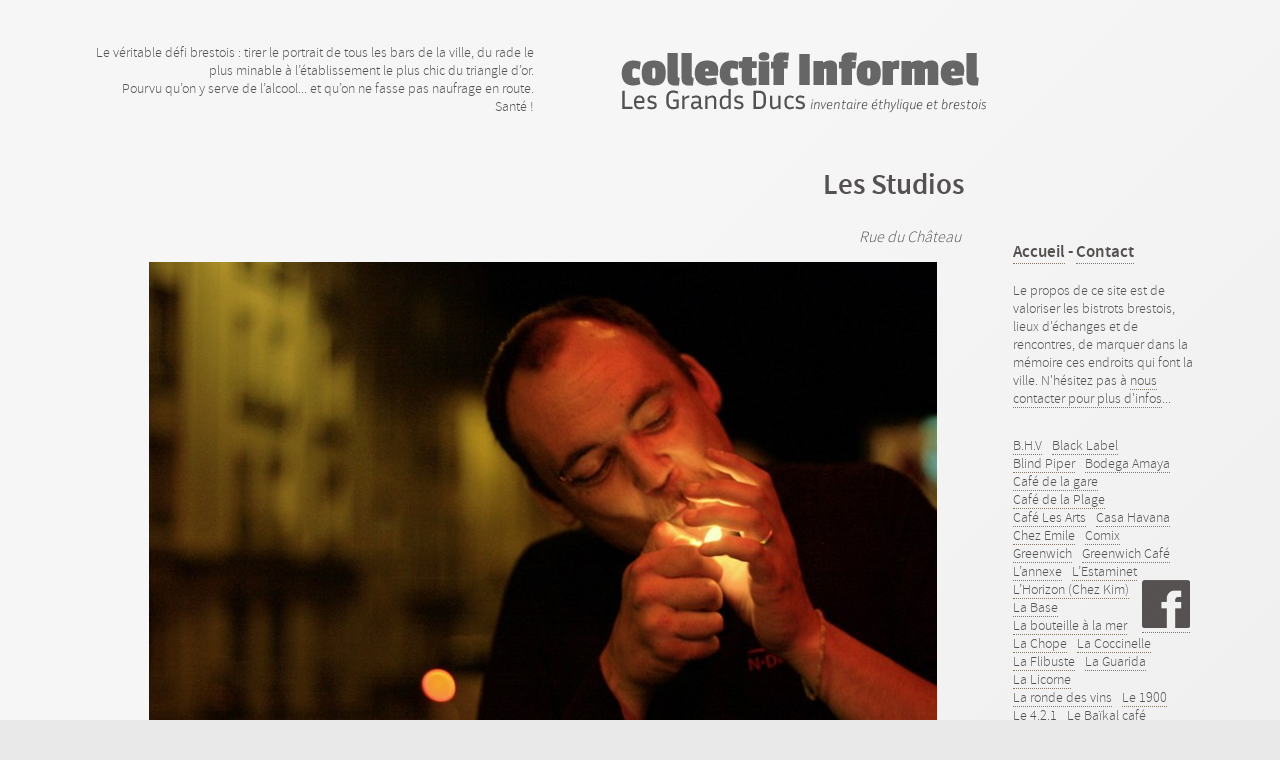

--- FILE ---
content_type: text/html; charset=utf-8
request_url: https://www.collectifinformel.net/Pause-tabac.html
body_size: 5682
content:
<!DOCTYPE html PUBLIC "-//W3C//DTD XHTML 1.0 Transitional//EN" "http://www.w3.org/TR/xhtml1/DTD/xhtml1-transitional.dtd">
<html xmlns="http://www.w3.org/1999/xhtml" xml:lang="fr" lang="fr" dir="ltr">
<head>
	<title>collectif Informel, Brest | Les Grands Ducs, Inventaire éthylique et brestois - Les Studios</title>
	
	<meta http-equiv="Content-Type" content="text/html; charset=utf-8" />


<meta name="generator" content="SPIP 4.4.7 GIT [4.4: f7b81241]" />


<link rel="alternate" type="application/rss+xml" title="Syndiquer tout le site" href="spip.php?page=backend" />


<link rel='stylesheet' href='sites/www.collectifinformel.net/local/cache-css/f2f01c91dc11acfef54a06086f0462a2.css?1765199223' type='text/css' />















<script>
var mediabox_settings={"auto_detect":true,"ns":"box","tt_img":true,"sel_g":"#documents_portfolio a[type='image\/jpeg'],#documents_portfolio a[type='image\/png'],#documents_portfolio a[type='image\/gif']","sel_c":".mediabox","str_ssStart":"Diaporama","str_ssStop":"Arr\u00eater","str_cur":"{current}\/{total}","str_prev":"Pr\u00e9c\u00e9dent","str_next":"Suivant","str_close":"Fermer","str_loading":"Chargement\u2026","str_petc":"Taper \u2019Echap\u2019 pour fermer","str_dialTitDef":"Boite de dialogue","str_dialTitMed":"Affichage d\u2019un media","splash_url":"","lity":{"skin":"_simple-dark","maxWidth":"90%","maxHeight":"90%","minWidth":"400px","minHeight":"","slideshow_speed":"2500","opacite":"0.9","defaultCaptionState":"expanded"}};
</script>
<!-- insert_head_css -->





<script type='text/javascript' src='sites/www.collectifinformel.net/local/cache-js/87c298174736737e974d341199f50735.js?1765198309'></script>










<!-- insert_head -->	<meta property="og:title" content="Pause tabac" />
	<meta property="og:type" content="article" />
	<meta property="og:url" content="https://www.collectifinformel.net/Pause-tabac.html" />
	
	
	
	<link rel="alternate" type="application/rss+xml" title="Pause tabac" href="spip.php?page=backend" />
	<script src="sites/www.collectifinformel.net/squelettes/article.js" type="text/javascript"></script>
	
	<link rel="image_src" type="image/jpeg" href="https://www.collectifinformel.net/sites/www.collectifinformel.net/IMG/jpg/img_8720.jpg" /> 
<!-- Plugin Métas + -->
<!-- Dublin Core -->
<link rel="schema.DC" href="https://purl.org/dc/elements/1.1/" />
<link rel="schema.DCTERMS" href="https://purl.org/dc/terms/" />
<meta name="DC.Format" content="text/html" />
<meta name="DC.Type" content="Text" />
<meta name="DC.Language" content="fr" />
<meta name="DC.Title" lang="fr" content="Pause tabac &#8211; collectif Informel, Brest | Les Grands Ducs, Inventaire &#233;thylique et brestois" />

<meta name="DC.Date" content="2011-06-19" />
<meta name="DC.Date.Modified" content="2012-02-04" />
<meta name="DC.Identifier" content="https://www.collectifinformel.net/Pause-tabac.html" />
<meta name="DC.Publisher" content="collectif Informel, Brest | Les Grands Ducs, Inventaire &#233;thylique et brestois" />
<meta name="DC.Source" content="https://www.collectifinformel.net" />

<meta name="DC.Creator" content="collectif Informel" />

<meta name="DC.Creator" content="Brest | Les Grands Ducs" />

<meta name="DC.Creator" content="Inventaire &#233;thylique et brestois" />


<meta name="DC.Subject" content="Les Studios" />




<!-- Open Graph -->
 
<meta property="og:rich_attachment" content="true" />

<meta property="og:site_name" content="collectif Informel, Brest | Les Grands Ducs, Inventaire &#233;thylique et brestois" />
<meta property="og:type" content="article" />
<meta property="og:title" content="Pause tabac &#8211; collectif Informel, Brest | Les Grands Ducs, Inventaire &#233;thylique et brestois" />
<meta property="og:locale" content="fr_FR" />
<meta property="og:url" content="https://www.collectifinformel.net/Pause-tabac.html" />


 

<meta property="og:image" content="https://www.collectifinformel.net/sites/www.collectifinformel.net/local/cache-vignettes/L788xH414/8cbb6eeca346c7641c2e8967149594-2c06e.jpg" />
<meta property="og:image:width" content="788" />
<meta property="og:image:height" content="414" />
<meta property="og:image:type" content="image/jpeg" />



<meta property="article:published_time" content="2011-06-19" />
<meta property="article:modified_time" content="2012-02-04" />

<meta property="article:author" content="collectif Informel" />

<meta property="article:author" content="Brest | Les Grands Ducs" />

<meta property="article:author" content="Inventaire &#233;thylique et brestois" />


<meta property="article:tag" content="Les Studios" />







<!-- Twitter Card -->
<meta name="twitter:card" content="summary_large_image" />
<meta name="twitter:title" content="Pause tabac &#8211; collectif Informel, Brest | Les Grands Ducs, Inventaire &#233;thylique et brestois" />

<meta name="twitter:dnt" content="on" />
<meta name="twitter:url" content="https://www.collectifinformel.net/Pause-tabac.html" />

<meta name="twitter:image" content="https://www.collectifinformel.net/sites/www.collectifinformel.net/local/cache-vignettes/L506xH253/e1e8cf5972209905cc61622710d439-83a06.jpg?1688222796" />
</head>

<body class="page_article">
<div id="page">

	
	<div id="navigation">
		<p id="accueil"><a href="https://www.collectifinformel.net/">Accueil</a> - <a href="spip.php?page=contact">Contact</a></p>
		
		<p id="propos">Le propos de ce site est de valoriser les bistrots brestois, lieux d'échanges et de rencontres, de marquer dans la mémoire ces endroits qui font la ville. N'hésitez pas à <a href="spip.php?page=contact">nous contacter pour plus d'infos</a>...</p>
		<div class="menu" id="motsclefs">
			<ul>
				
				<li><a href="+-b-h-v-23-+.html">B.H.V</a></li>
				
				<li><a href="+-black-label-14-+.html">Black Label</a></li>
				
				<li><a href="+-blind-piper-+.html">Blind Piper</a></li>
				
				<li><a href="+-bodega-amaya-+.html">Bodega Amaya</a></li>
				
				<li><a href="+-cafe-de-la-gare-8-+.html">Café de la gare</a></li>
				
				<li><a href="+-cafe-de-la-plage-42-+.html">Café de la Plage</a></li>
				
				<li><a href="+-cafe-les-arts-15-+.html">Café Les Arts</a></li>
				
				<li><a href="+-casa-havana-+.html">Casa Havana</a></li>
				
				<li><a href="+-chez-emile-57-+.html">Chez Emile</a></li>
				
				<li><a href="+-comix-+.html">Comix</a></li>
				
				<li><a href="+-greenwich-33-+.html">Greenwich</a></li>
				
				<li><a href="+-greenwich-cafe-+.html">Greenwich Café</a></li>
				
				<li><a href="+-l-annexe-+.html">L&#8217;annexe</a></li>
				
				<li><a href="+-l-estaminet-+.html">L&#8217;Estaminet</a></li>
				
				<li><a href="+-l-horizon-chez-kim-+.html">L&#8217;Horizon (Chez Kim)</a></li>
				
				<li><a href="+-la-base-+.html">La Base</a></li>
				
				<li><a href="+-la-bouteille-a-la-mer-+.html">La bouteille à la mer</a></li>
				
				<li><a href="+-la-chope-11-+.html">La Chope</a></li>
				
				<li><a href="+-la-coccinelle-29-+.html">La Coccinelle</a></li>
				
				<li><a href="+-la-flibuste-30-+.html">La Flibuste</a></li>
				
				<li><a href="+-la-guarida-+.html">La Guarida</a></li>
				
				<li><a href="+-la-licorne-+.html">La Licorne</a></li>
				
				<li><a href="+-la-ronde-des-vins-+.html">La ronde des vins</a></li>
				
				<li><a href="+-le-1900-+.html">Le 1900</a></li>
				
				<li><a href="+-le-4-2-1-+.html">Le 4.2.1</a></li>
				
				<li><a href="+-le-baikal-cafe-+.html">Le Baïkal café</a></li>
				
				<li><a href="+-le-baobab-chez-doudou-13-+.html">Le Baobab Chez Doudou</a></li>
				
				<li><a href="+-le-bar-ecossais-+.html">Le Bar écossais </a></li>
				
				<li><a href="+-le-belem-+.html">Le Belem</a></li>
				
				<li><a href="+-le-bistrot-+.html">Le Bistrot</a></li>
				
				<li><a href="+-le-buffet-12-+.html">Le Buffet</a></li>
				
				<li><a href="+-le-canillo-34-+.html">Le Canillo</a></li>
				
				<li><a href="+-le-cube-a-ressort-+.html">Le Cube à Ressort</a></li>
				
				<li><a href="+-le-flore-45-+.html">Le Flore</a></li>
				
				<li><a href="+-le-forum-+.html">Le Forum</a></li>
				
				<li><a href="+-le-globulle-rouge-+.html">Le Globulle Rouge</a></li>
				
				<li><a href="+-le-jean-moulin-27-+.html">Le Jean Moulin</a></li>
				
				<li><a href="+-le-keravilin-+.html">le Keravilin</a></li>
				
				<li><a href="+-le-kerich-n-+.html">Le Kerich&#8217;n</a></li>
				
				<li><a href="+-le-lafayette-+.html">Le Lafayette</a></li>
				
				<li><a href="+-le-mac-guigan-s-+.html">Le Mac Guigan&#8217;s</a></li>
				
				<li><a href="+-le-miden-+.html">Le Miden</a></li>
				
				<li><a href="+-le-mix-up-31-+.html">Le Mix Up</a></li>
				
				<li><a href="+-le-mondrian-+.html">Le Mondrian</a></li>
				
				<li><a href="+-le-petit-montmartre-+.html">Le petit Montmartre</a></li>
				
				<li><a href="+-le-plazza-+.html">Le Plazza</a></li>
				
				<li><a href="+-le-pousse-cafe-+.html">Le Pousse Café</a></li>
				
				<li><a href="+-le-scorpion-2-38-+.html">Le Scorpion 2</a></li>
				
				<li><a href="+-le-tara-inn-52-+.html">Le Tara Inn</a></li>
				
				<li><a href="+-le-tilbury-+.html">Le Tilbury</a></li>
				
				<li><a href="+-le-tour-du-monde-+.html">Le tour du Monde</a></li>
				
				<li><a href="+-le-tourot-bar-+.html">Le Tourot bar</a></li>
				
				<li><a href="+-le-vauban-+.html">Le Vauban</a></li>
				
				<li><a href="+-les-4-vents-+.html">Les 4 Vents</a></li>
				
				<li><a href="+-les-embruns-69-+.html">Les Embruns</a></li>
				
				<li><a href="+-les-studios-16-+.html">Les Studios</a></li>
				
				<li><a href="+-mundo-cafe-+.html">Mundo Café</a></li>
				
				<li><a href="+-rock-cirkus-+.html">Rock Cirkus</a></li>
				
				<li><a href="+-the-dubliners-+.html">The Dubliners</a></li>
				
				<li><a href="+-the-lansdowne-road-+.html">The Lansdowne Road</a></li>
				
				<li><a href="+-tir-na-nog-+.html">Tír na nÓg</a></li>
				
				<li><a href="+-tudor-inn-44-+.html">Tudor Inn</a></li>
				
			</ul>
		</div>
        <div class="centrer"><a href="http://www.facebook.com/collectifinformel" title="Retrouvez le collectif Informel sur Facebook"><img src='sites/www.collectifinformel.net/squelettes/facebook.png?1688127446' alt='' width='48' height='48' /></a></div>
	</div>
	
    <div id="conteneur">
    <div id="contenu">
		<div id="entete">
	<div id="descritionsite"><p>Le véritable défi brestois&nbsp;: tirer le portrait de tous les bars de la ville, du rade le plus minable à l&#8217;établissement le plus chic du triangle d&#8217;or.<br class='autobr' />
Pourvu qu&#8217;on y serve de l&#8217;alcool... et qu&#8217;on ne fasse pas naufrage en route. Santé&nbsp;!</p></div>
	<h1><a rel="start" href="https://www.collectifinformel.net/"><img src="sites/www.collectifinformel.net/squelettes/titre.png" alt="Les Grands Ducs, Inventaire éthylique et brestois par le Collectif Informel" width="373" height="80" /></a></h1>
</div>		
        <div class="cartouche">
			<h2 class="entry-title">Les Studios</h2>
        </div>
        <div class="chapo"><p>Rue du Château</p></div>
		
        <div>
			<div class="texte entry-content"><div class='spip_document_219 spip_document spip_documents spip_document_image spip_documents_center spip_document_center'>
<figure class="spip_doc_inner">


		<img src='https://www.collectifinformel.net/sites/www.collectifinformel.net/local/cache-vignettes/L788xH526/img_8720-a68fd.jpg?1688194740' width='788' height='526' alt='' />
</figure>
</div></div>
			<p class="articleinfos"><abbr class="published" title="2011-06-19T13:23:25Z">dimanche 19 juin 2011</abbr>, par  <span class="vcard author"><a class="url fn spip_in" href="_maud_.html">Maud</a></span></p>
			
			
			<div id="socialtags"></div>
            
			
			<a href="#forum" name="forum" id="forum"></a>
			            <p class="forum-repondre"></p> 
            <div class="formulaire_spip formulaire_forum ajax" id="formulaire_forum">






 


<form action="/Pause-tabac.html#formulaire_forum" method="post" enctype='multipart/form-data'><div>
	<span class="form-hidden"><input name='formulaire_action' type='hidden'
		value='forum'><input name='formulaire_action_args' type='hidden'
		value='G7kx9G4IwWqcimVw/O2TdBPht0inEU9RsW/+nHBirMTb5JJax+WTACzGXN7Xi8XFJJDvdKvlE0a2kn3MGc9IaiQcIb+Gjjuzy9ZWvFq3OwK/y3/6KVgipNrbRNlcmIT1AGQMipYGbusrS+VIrlT0cw=='><input name='formulaire_action_sign' type='hidden'
		value=''><input type='hidden' name='id_article' value='192' /><input type='hidden' name='id_objet' value='192' /><input type='hidden' name='objet' value='article' /><input type='hidden' name='id_forum' value='' /><input type='hidden' name='arg' value='' /><input type='hidden' name='hash' value='' /><input type='hidden' name='verif_' value='ok' /><input type='hidden' name='autosave' class='autosaveactive' value='forum_215c3101b576fabef94589f3ad7a18f4'><script>if (window.jQuery) jQuery(function(){
		  $("input.autosaveactive").closest("form:not(.autosaveon)").autosave({url:"https://www.collectifinformel.net/"}).addClass("autosaveon");
			});</script><input type='hidden' name='_jeton' value='a9374f94933be52e4fa9022aa84b171bbb111a63472a2768f37c5e327d140914' /></span>
	<input type="hidden" name="id_forum" value="0" />
	

	<fieldset class="qui saisie_qui">
<legend>Qui êtes-vous ?</legend>

 
	<div class="editer-groupe">
		<div class='editer saisie_session_nom'>
			<label for="session_nom">Votre nom</label>
			<input type="text" class="text" name="session_nom" id="session_nom" value="" size="40" autocapitalize="off" autocorrect="off" />
			
		</div>
		<div class='editer saisie_session_email'>
			<label for="session_email">Votre adresse email</label>
			<input type="email" class="text email" name="session_email" id="session_email" value="" size="40" autocapitalize="off" autocorrect="off" />
		</div>
	</div>

</fieldset>
	<fieldset>
	<legend>Votre message</legend>
	 
		<input type="hidden" name="titre" id="titre" value="Pause tabac" />
	<div class="editer-groupe">
	



<div class='editer saisie_texte obligatoire'>
		<label for='texte'>Texte de votre message (obligatoire)</label>
		
		<p class="explication forum_saisie_texte_info">Ce formulaire accepte les raccourcis SPIP <code>[-&gt;url] {{gras}} {italique} &lt;quote&gt; &lt;code&gt;</code> et le code HTML <code>&lt;q&gt; &lt;del&gt; &lt;ins&gt;</code>. Pour créer des paragraphes, laissez simplement des lignes vides.</p>
		<textarea name="texte" id="texte" rows="10" cols="60"  class="no_barre"></textarea>
	</div>

	</div></fieldset>





	
	 
	<p style="display: none;">
		<label for="nobot_forum">Veuillez laisser ce champ vide :</label>
		<input type="text" class="text" name="nobot" id="nobot_forum" value="" size="10" />
	</p>
	
	<p class="boutons"><input type="submit" class="btn submit noscroll" name="previsualiser_message" value="Prévisualiser" /></p>
</div>
<div class="editer saisie_session_email" style="display: none;">
	<label for="give_me_your_email">Veuillez laisser ce champ vide :</label>
	<input type="text" class="text email" name="email_nobot" id="give_me_your_email" value="" size="10" />
</div></form>




</div>
            
			
			<div id="galerie" class="menu">
				
					<div class='ajaxbloc' data-ajax-env='c/pL9G4IwS+i8yNmWhvDNywqXUnUZr8ovYFQYRMtirOAagxSpmpUavE8Q7okOV2tvHhjUsV5fqncdNSUU8RbghFHGiqPLupIP8VGfXO+v7XaZ8G1kf7itqQ8smll0zsibEGmI/PMhR8TpnorwIiB+hLbjnmoVJDr8q/096O+' data-origin="Pause-tabac.html">
<ul>
	
	<li><a href="Blablabla,364.html"><img src='sites/www.collectifinformel.net/local/cache-gd2/6d/c8157d1eaaad9e606107d83658ce00.jpg?1688178607' width='180' height='121' class='spip_logos' alt='' /></a></li>
	
	<li><a href="Lovers,362.html"><img src='sites/www.collectifinformel.net/local/cache-gd2/cc/2d79248d0b33e67ae3b140ac6d879a.jpg?1688178607' width='180' height='121' class='spip_logos' alt='' /></a></li>
	
	<li><a href="Baisalyne.html"><img src='sites/www.collectifinformel.net/local/cache-gd2/9f/f6c9594d4db01a889df981bda505cf.jpg?1688178607' width='180' height='121' class='spip_logos' alt='' /></a></li>
	
	<li><a href="Remember.html"><img src='sites/www.collectifinformel.net/local/cache-gd2/16/2ebab2183ef02be7f4dae51bdaca71.jpg?1688178607' width='180' height='121' class='spip_logos' alt='' /></a></li>
	
	<li><a href="Pause-tabac.html" class="on"><img src='sites/www.collectifinformel.net/local/cache-gd2/29/e9e637ffe354a59c9d6ed46b17e9cf.jpg?1688178607' width='180' height='121' class='spip_logos' alt='' /></a></li>
	
	<li><a href="Dieu-du-stade.html"><img src='sites/www.collectifinformel.net/local/cache-gd2/6e/59b5388c5708c0f56d514396ce5e5d.jpg?1688178607' width='180' height='121' class='spip_logos' alt='' /></a></li>
	
	<li><a href="3-potes.html"><img src='sites/www.collectifinformel.net/local/cache-gd2/f6/0bc919a29222fec60f8bf4b4d2bf5b.jpg?1688178607' width='180' height='121' class='spip_logos' alt='' /></a></li>
	
	<li><a href="Comptoir,189.html"><img src='sites/www.collectifinformel.net/local/cache-gd2/e5/31fd634be540d6c27c64f00ea2319c.jpg?1688178607' width='180' height='121' class='spip_logos' alt='' /></a></li>
	
	<li><a href="Road-string.html"><img src='sites/www.collectifinformel.net/local/cache-gd2/8e/799d7c1ef3e9cdf15e975a08f81ca4.jpg?1688178608' width='180' height='121' class='spip_logos' alt='' /></a></li>
	
	<li><a href="Studios,186.html"><img src='sites/www.collectifinformel.net/local/cache-gd2/d4/9da54a1b96c8fcd01a7522af9754a8.jpg?1688178608' width='180' height='121' class='spip_logos' alt='' /></a></li>
	
	<li><a href="karaoke.html"><img src='sites/www.collectifinformel.net/local/cache-gd2/12/dacf8efd95c554596017fcea5ae2b4.jpg?1688178608' width='180' height='121' class='spip_logos' alt='' /></a></li>
	
	<li><a href="Studio,176.html"><img src='sites/www.collectifinformel.net/local/cache-gd2/2e/8ecdb940fbc74f5402fc5711fb6198.jpg?1688178608' width='180' height='121' class='spip_logos' alt='' /></a></li>
	
	<li><a href="Studio,175.html"><img src='sites/www.collectifinformel.net/local/cache-gd2/c2/97503d4f9f1c7138fad3aa912a5bb8.jpg?1688178608' width='180' height='121' class='spip_logos' alt='' /></a></li>
	
	<li><a href="Les-Studios.html"><img src='sites/www.collectifinformel.net/local/cache-gd2/3f/dd574b5b0ae96c471dc81d8c1a0c9a.jpg?1688178608' width='180' height='121' class='spip_logos' alt='' /></a></li>
	
</ul>
<br class="clear" />
</div><!--ajaxbloc-->				
			</div>
			<br class="clear" />			

		</div>
		<br class="clear" />

		
		<div id="pied">
	<a href="http://www.spip.net/" rel="generator" title="Site réalisé avec SPIP" class="spip_out">Site sous SPIP</a> | 
	 <a href="spip.php?page=login&amp;url=Pause-tabac.html" rel="nofollow" class='login_modal'>Se connecter</a> | 
	<a href="spip.php?page=backend" rel="alternate" title="Syndiquer tout le site">RSS&nbsp;2.0</a>
</div>	</div><!--#contenu-->
	</div><!--#conteneur-->

	
	<br class="clear" />

</div><!--#page-->
</body>
</html>


--- FILE ---
content_type: application/javascript
request_url: https://www.collectifinformel.net/sites/www.collectifinformel.net/squelettes/article.js
body_size: 50
content:
$(document).ready(function(){
	// Les fadin/fadeout de la galerie photo en bas de la page article
	$("#galerie ul li a:not(.on) img").css("opacity","0.5");
	$("#galerie ul li a:not(.on) img").hover(
		function(){
			$(this).animate({ 
				opacity: 1,
				}, 300 );		
		},
		function(){
			$(this).animate({ 
					opacity: 0.5,
					}, 300 );
		});
});